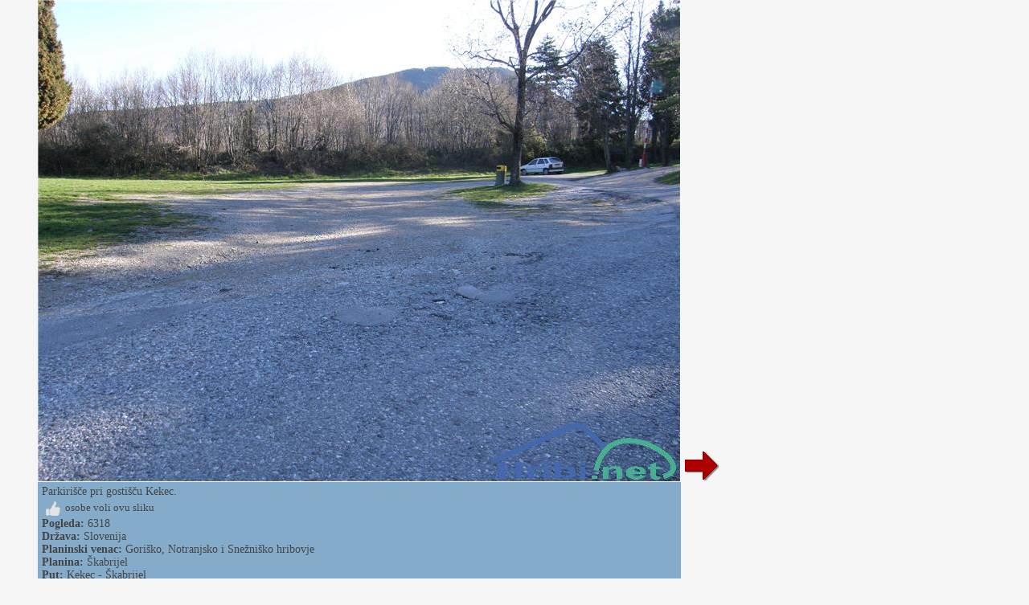

--- FILE ---
content_type: text/html; charset=utf-8
request_url: https://hr.hribi.net/slika_put/kekec_skabrijel/25527
body_size: 8108
content:


<!DOCTYPE html>


<html xmlns="http://www.w3.org/1999/xhtml">
<head><title>
	Kekec - Škabrijel - Slika - 25527
</title>
    <meta name="description" content="Slikano na putu Kekec - Škabrijel. Slika 25527." />
    <link rel="stylesheet" type="text/css" href="/StyleSheet.css" /><meta name="viewport" content="width=device-width, initial-scale=1.0" /><meta http-equiv="content-type" content="text/html; charset=UTF-8" />
 
    <script>
        var s = 0;
        function abc() {
            sirina = document.getElementById('slikaslika').clientWidth;
            if (s != sirina) {
                document.getElementById("slikaspodaj").style.width = sirina + "px";
                document.getElementById("slika123").style.width = sirina + "px";
                
                s = sirina;
            }
            

        }

        function abce() {
            
            let vw1 = Math.max(document.documentElement.clientWidth || 0, window.innerWidth || 0)-94;
            document.getElementById("slikaslika").style.width = vw1 + "px";
            document.getElementById("slikaslika").style.height = "82px";
        }
    </script>



<script type="text/javascript">
    _iprom_consent=true;
</script>

<script>
    (function(i,s,o,g,r,a,m){i['GoogleAnalyticsObject']=r;i[r]=i[r]||function(){
        (i[r].q=i[r].q||[]).push(arguments)},i[r].l=1*new Date();a=s.createElement(o),
        m=s.getElementsByTagName(o)[0];a.async=1;a.src=g;m.parentNode.insertBefore(a,m)
    })(window,document,'script','//www.google-analytics.com/analytics.js','ga');

    ga('create', 'UA-427512-40', {'storage': 'none', 'clientId': '[base64]'});
    ga('send', 'pageview', {'anonymizeIp': true});
</script>

</head>
<body>
    <form method="post" action="./25527?pot=25527" id="form1">
<div class="aspNetHidden">
<input type="hidden" name="__VIEWSTATE" id="__VIEWSTATE" value="/wEPDwULLTExNDM3MjcwNTdkZAHiRoBtLvSgAdKm7qswG/86l+CTy3RAtTAsrBl5/xaO" />
</div>

<div class="aspNetHidden">

	<input type="hidden" name="__VIEWSTATEGENERATOR" id="__VIEWSTATEGENERATOR" value="B20FD2A7" />
</div>
    <div>
<div>


<script type="text/javascript">
    function ajaxc() {
        var xmlHttpcl;
        try {
            xmlHttpcl = new XMLHttpRequest();
        }
        catch (e) {
            try {
                xmlHttpcl = new ActiveXObject("Msxml2.XMLHTTP");
            }
            catch (e) {
                try {
                    xmlHttpcl = new ActiveXObject("Microsoft.XMLHTTP");
                }
                catch (e) {
                    return false;
                }
            }
        }
        xmlHttpcl.onreadystatechange = function () {
        }
        xmlHttpcl.open("GET", "/ajaxc.asp", true);
        xmlHttpcl.send(null);
    }
    ajaxc();
</script>



<script type="text/javascript">
    var oct1="<u>&nbsp;Sviđa&nbsp;mi&nbsp;se</u>";
    var oct2="";
    function oceniMOn(element1)
    {
        if(oct2=='')
        {
            oct2=document.getElementById("oct").innerHTML;
        }
        document.getElementById("oct").innerHTML=oct1;
        element1.className='oc2';
    }
    function oceniMOut(element1)
    {
        element1.className='oc1';
        document.getElementById("oct").innerHTML=oct2;
    }

    function oceniSliko(ocena, zbrisi)
    {

        var xmlHttp;
        var slikaid=25527;
  var vrsta=2;
    try
    {
        xmlHttp=new XMLHttpRequest();
    }
    catch (e)
    {
        try
        {
            xmlHttp=new ActiveXObject("Msxml2.XMLHTTP");
        }
        catch (e)
        {
            try
            {
                xmlHttp=new ActiveXObject("Microsoft.XMLHTTP");
            }
            catch (e)
            {
                return false;
            }
        }
    }
    xmlHttp.onreadystatechange=function()
    {
        if(xmlHttp.readyState==4)
        {
            var d = document.getElementById('ocenjevanje');
            d.parentNode.removeChild(d);
            if(zbrisi==0)
            {
                oct1="<u>&nbsp;otkazati</u>";
            }
            else
            {
                oct1="<u>&nbsp;Sviđa&nbsp;mi&nbsp;se</u>";
            }
            document.getElementById("ocenjevanje2").innerHTML=xmlHttp.responseText;
            oct2=document.getElementById("oct").innerHTML;
        }

    }
      
    xmlHttp.open("GET", "/oceniSliko.asp?ocena=" + ocena + "&slikaid=" + slikaid + "&vrsta=" + vrsta + "&zbrisi=" + zbrisi, true);
    xmlHttp.send(null);
}
</script>

<table><tr><td><table><tr>
<td class="slikanazaj"><div class="slikanazaj" style="width:47px;"></div></td>
<td id="slika123" style="background-color:#85abca; width:200px;">
<div style="cursor:pointer;" onclick="javascript:window.close();">
<picture>

<img onload="abc();" onerror="abce();" id="slikaslika" class="slikaslika" src="//www.hribi.net/slike1/P3190141316008.jpg" />
</picture>
</div>
<div id="slikaspodaj" class="slikaspodaj" onclick="abc();">
    <div><div style="float:left;">Parkirišče pri gostišču Kekec.</div><div style="float:right;"></div></div>
    <div style="clear:both;"></div>


<div>
<div onclick="oceniSliko(10,0);" class="oc1" onmouseover="oceniMOn(this);" onmouseout="oceniMOut(this);" title="všeč" id="ocenjevanje">
<span id="ocs"><img src="/slike/vsec.png"></span><span id="oct">&nbsp;&nbsp;osobe&nbsp;voli&nbsp;ovu&nbsp;sliku</span>
</div>
<div id="ocenjevanje2"></div>

</div>
<div><b>Pogleda:</b> 6318</div>
<div><b>Država:</b> <a href="/planine/slovenija/1">Slovenija</a></div><div><b>Planinski venac:</b> <a href="/planinski_lanac/gorisko_notranjsko_i_sneznisko_hribovje/26">Goriško, Notranjsko i Snežniško hribovje</a></div><div><b>Planina:</b> <a href="/planina/skabrijel/26/849">Škabrijel</a></div><div><b>Put:</b> <a href="/put/kekec_skabrijel/26/849/1523">Kekec - Škabrijel</a></div>
    <div><table><tr><td class="td1"><b>Dodaj sliko u:</b> </td><td class="td1"><span class="share1"><a title="Dodaj u Facebook" target="_blank" href="https://www.facebook.com/sharer/sharer.php?u=https%3a%2f%2fhr.hribi.net%2fslika_put%2fkekec_skabrijel%2f25527"><img src="/slike/facebook_16.png" /> facebook</a></span></td><td class="td1"><span class="share1"><a title="Dodaj u Twitter" target="_blank" href="http://www.twitter.com/share?url=https%3a%2f%2fhr.hribi.net%2fslika_put%2fkekec_skabrijel%2f25527"><img src="/slike/twitter_16.png" /> twitter</a></span></td><td class="td1"><span class="share1"><a title="Dodaj u Reddit" target="_blank" href="http://reddit.com/submit?url=https%3a%2f%2fhr.hribi.net%2fslika_put%2fkekec_skabrijel%2f25527"><img src="/slike/reddit_16.png" /> reddit</a></span></td></tr></table></div>

</div>
</td>
<td class="slikanaprej"><div class="slikanazaj2"></div><div><a href="/slika_put/kekec_skabrijel/25528"><img src="/slike/naprej.png" /></a></div></td>


</tr></table></td>

<td class="slikaoglas"><div class="slikaoglas2" style="position:relative;">
<script src="//cdn.ipromcloud.com/ipromNS.js" async defer></script><img src="data:image/png,iprom" style="display: none" onerror="
	(function(img) {
		window.ipromNS = window.ipromNS || {adTags: []};
		var adTagId = 'iprom_adtag_' + Math.round(Math.random() * (new Date()).getTime());
		var adHolder = document.createElement('div'); adHolder.id = adTagId;
		img.parentNode.insertBefore(adHolder, img);
		ipromNS.adTags.push({
			 sitePath: ['programmatic','obds453j'], 
			 dimension: '300x250',
			 containerId : adTagId,
			 callback : function(err, ad){} 
		});
	})(this);
"/>

</div></td>

</tr></table> 
</div>
        

    </div>
</form>
<script>
    window.addEventListener('resize', function (event) {
        abc();
    });
</script>
</body>
</html>
